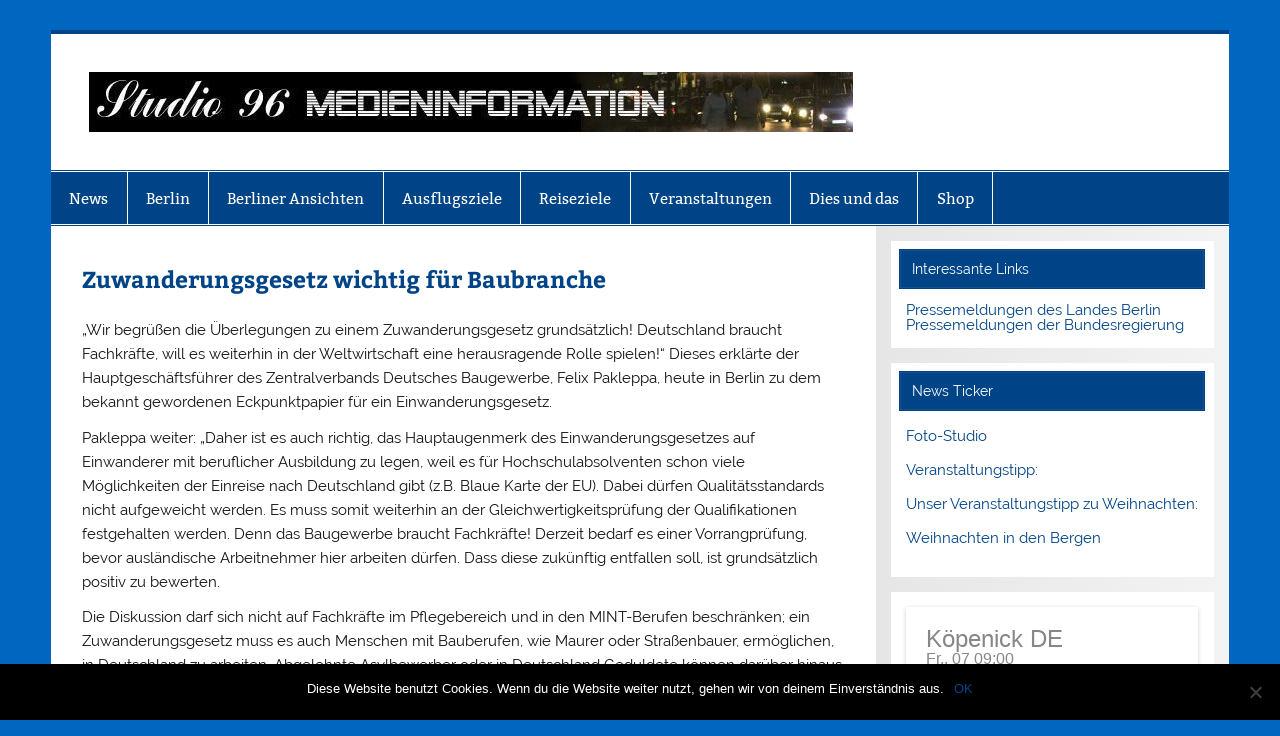

--- FILE ---
content_type: text/html; charset=UTF-8
request_url: https://studio96-berlin.de/zuwanderungsgesetz-wichtig-fuer-baubranche/
body_size: 11860
content:
<!DOCTYPE html><!-- HTML 5 -->
<html lang="de">

<head>
<meta charset="UTF-8" />
<meta name="viewport" content="width=device-width, initial-scale=1">
<link rel="profile" href="http://gmpg.org/xfn/11" />
<link rel="pingback" href="https://studio96-berlin.de/xmlrpc.php" />

<title>Zuwanderungsgesetz wichtig für Baubranche &#8211; MEDIENINFO-BERLIN</title>
<meta name='robots' content='max-image-preview:large' />
	<style>img:is([sizes="auto" i], [sizes^="auto," i]) { contain-intrinsic-size: 3000px 1500px }</style>
	<link rel="alternate" type="application/rss+xml" title="MEDIENINFO-BERLIN &raquo; Feed" href="https://studio96-berlin.de/feed/" />
<link rel="alternate" type="application/rss+xml" title="MEDIENINFO-BERLIN &raquo; Kommentar-Feed" href="https://studio96-berlin.de/comments/feed/" />
<script type="text/javascript">
/* <![CDATA[ */
window._wpemojiSettings = {"baseUrl":"https:\/\/s.w.org\/images\/core\/emoji\/15.0.3\/72x72\/","ext":".png","svgUrl":"https:\/\/s.w.org\/images\/core\/emoji\/15.0.3\/svg\/","svgExt":".svg","source":{"concatemoji":"https:\/\/studio96-berlin.de\/wp-includes\/js\/wp-emoji-release.min.js?ver=6.7.4"}};
/*! This file is auto-generated */
!function(i,n){var o,s,e;function c(e){try{var t={supportTests:e,timestamp:(new Date).valueOf()};sessionStorage.setItem(o,JSON.stringify(t))}catch(e){}}function p(e,t,n){e.clearRect(0,0,e.canvas.width,e.canvas.height),e.fillText(t,0,0);var t=new Uint32Array(e.getImageData(0,0,e.canvas.width,e.canvas.height).data),r=(e.clearRect(0,0,e.canvas.width,e.canvas.height),e.fillText(n,0,0),new Uint32Array(e.getImageData(0,0,e.canvas.width,e.canvas.height).data));return t.every(function(e,t){return e===r[t]})}function u(e,t,n){switch(t){case"flag":return n(e,"\ud83c\udff3\ufe0f\u200d\u26a7\ufe0f","\ud83c\udff3\ufe0f\u200b\u26a7\ufe0f")?!1:!n(e,"\ud83c\uddfa\ud83c\uddf3","\ud83c\uddfa\u200b\ud83c\uddf3")&&!n(e,"\ud83c\udff4\udb40\udc67\udb40\udc62\udb40\udc65\udb40\udc6e\udb40\udc67\udb40\udc7f","\ud83c\udff4\u200b\udb40\udc67\u200b\udb40\udc62\u200b\udb40\udc65\u200b\udb40\udc6e\u200b\udb40\udc67\u200b\udb40\udc7f");case"emoji":return!n(e,"\ud83d\udc26\u200d\u2b1b","\ud83d\udc26\u200b\u2b1b")}return!1}function f(e,t,n){var r="undefined"!=typeof WorkerGlobalScope&&self instanceof WorkerGlobalScope?new OffscreenCanvas(300,150):i.createElement("canvas"),a=r.getContext("2d",{willReadFrequently:!0}),o=(a.textBaseline="top",a.font="600 32px Arial",{});return e.forEach(function(e){o[e]=t(a,e,n)}),o}function t(e){var t=i.createElement("script");t.src=e,t.defer=!0,i.head.appendChild(t)}"undefined"!=typeof Promise&&(o="wpEmojiSettingsSupports",s=["flag","emoji"],n.supports={everything:!0,everythingExceptFlag:!0},e=new Promise(function(e){i.addEventListener("DOMContentLoaded",e,{once:!0})}),new Promise(function(t){var n=function(){try{var e=JSON.parse(sessionStorage.getItem(o));if("object"==typeof e&&"number"==typeof e.timestamp&&(new Date).valueOf()<e.timestamp+604800&&"object"==typeof e.supportTests)return e.supportTests}catch(e){}return null}();if(!n){if("undefined"!=typeof Worker&&"undefined"!=typeof OffscreenCanvas&&"undefined"!=typeof URL&&URL.createObjectURL&&"undefined"!=typeof Blob)try{var e="postMessage("+f.toString()+"("+[JSON.stringify(s),u.toString(),p.toString()].join(",")+"));",r=new Blob([e],{type:"text/javascript"}),a=new Worker(URL.createObjectURL(r),{name:"wpTestEmojiSupports"});return void(a.onmessage=function(e){c(n=e.data),a.terminate(),t(n)})}catch(e){}c(n=f(s,u,p))}t(n)}).then(function(e){for(var t in e)n.supports[t]=e[t],n.supports.everything=n.supports.everything&&n.supports[t],"flag"!==t&&(n.supports.everythingExceptFlag=n.supports.everythingExceptFlag&&n.supports[t]);n.supports.everythingExceptFlag=n.supports.everythingExceptFlag&&!n.supports.flag,n.DOMReady=!1,n.readyCallback=function(){n.DOMReady=!0}}).then(function(){return e}).then(function(){var e;n.supports.everything||(n.readyCallback(),(e=n.source||{}).concatemoji?t(e.concatemoji):e.wpemoji&&e.twemoji&&(t(e.twemoji),t(e.wpemoji)))}))}((window,document),window._wpemojiSettings);
/* ]]> */
</script>
<link rel='stylesheet' id='otw_sbm.css-css' href='https://studio96-berlin.de/wp-content/plugins/widget-manager-light/css/otw_sbm.css?ver=6.7.4' type='text/css' media='all' />
<link rel='stylesheet' id='smartline-custom-fonts-css' href='https://studio96-berlin.de/wp-content/themes/smartline-lite/css/custom-fonts.css?ver=20180413' type='text/css' media='all' />
<style id='wp-emoji-styles-inline-css' type='text/css'>

	img.wp-smiley, img.emoji {
		display: inline !important;
		border: none !important;
		box-shadow: none !important;
		height: 1em !important;
		width: 1em !important;
		margin: 0 0.07em !important;
		vertical-align: -0.1em !important;
		background: none !important;
		padding: 0 !important;
	}
</style>
<link rel='stylesheet' id='wp-block-library-css' href='https://studio96-berlin.de/wp-includes/css/dist/block-library/style.min.css?ver=6.7.4' type='text/css' media='all' />
<style id='classic-theme-styles-inline-css' type='text/css'>
/*! This file is auto-generated */
.wp-block-button__link{color:#fff;background-color:#32373c;border-radius:9999px;box-shadow:none;text-decoration:none;padding:calc(.667em + 2px) calc(1.333em + 2px);font-size:1.125em}.wp-block-file__button{background:#32373c;color:#fff;text-decoration:none}
</style>
<style id='global-styles-inline-css' type='text/css'>
:root{--wp--preset--aspect-ratio--square: 1;--wp--preset--aspect-ratio--4-3: 4/3;--wp--preset--aspect-ratio--3-4: 3/4;--wp--preset--aspect-ratio--3-2: 3/2;--wp--preset--aspect-ratio--2-3: 2/3;--wp--preset--aspect-ratio--16-9: 16/9;--wp--preset--aspect-ratio--9-16: 9/16;--wp--preset--color--black: #353535;--wp--preset--color--cyan-bluish-gray: #abb8c3;--wp--preset--color--white: #ffffff;--wp--preset--color--pale-pink: #f78da7;--wp--preset--color--vivid-red: #cf2e2e;--wp--preset--color--luminous-vivid-orange: #ff6900;--wp--preset--color--luminous-vivid-amber: #fcb900;--wp--preset--color--light-green-cyan: #7bdcb5;--wp--preset--color--vivid-green-cyan: #00d084;--wp--preset--color--pale-cyan-blue: #8ed1fc;--wp--preset--color--vivid-cyan-blue: #0693e3;--wp--preset--color--vivid-purple: #9b51e0;--wp--preset--color--primary: #004488;--wp--preset--color--light-gray: #f0f0f0;--wp--preset--color--dark-gray: #777777;--wp--preset--gradient--vivid-cyan-blue-to-vivid-purple: linear-gradient(135deg,rgba(6,147,227,1) 0%,rgb(155,81,224) 100%);--wp--preset--gradient--light-green-cyan-to-vivid-green-cyan: linear-gradient(135deg,rgb(122,220,180) 0%,rgb(0,208,130) 100%);--wp--preset--gradient--luminous-vivid-amber-to-luminous-vivid-orange: linear-gradient(135deg,rgba(252,185,0,1) 0%,rgba(255,105,0,1) 100%);--wp--preset--gradient--luminous-vivid-orange-to-vivid-red: linear-gradient(135deg,rgba(255,105,0,1) 0%,rgb(207,46,46) 100%);--wp--preset--gradient--very-light-gray-to-cyan-bluish-gray: linear-gradient(135deg,rgb(238,238,238) 0%,rgb(169,184,195) 100%);--wp--preset--gradient--cool-to-warm-spectrum: linear-gradient(135deg,rgb(74,234,220) 0%,rgb(151,120,209) 20%,rgb(207,42,186) 40%,rgb(238,44,130) 60%,rgb(251,105,98) 80%,rgb(254,248,76) 100%);--wp--preset--gradient--blush-light-purple: linear-gradient(135deg,rgb(255,206,236) 0%,rgb(152,150,240) 100%);--wp--preset--gradient--blush-bordeaux: linear-gradient(135deg,rgb(254,205,165) 0%,rgb(254,45,45) 50%,rgb(107,0,62) 100%);--wp--preset--gradient--luminous-dusk: linear-gradient(135deg,rgb(255,203,112) 0%,rgb(199,81,192) 50%,rgb(65,88,208) 100%);--wp--preset--gradient--pale-ocean: linear-gradient(135deg,rgb(255,245,203) 0%,rgb(182,227,212) 50%,rgb(51,167,181) 100%);--wp--preset--gradient--electric-grass: linear-gradient(135deg,rgb(202,248,128) 0%,rgb(113,206,126) 100%);--wp--preset--gradient--midnight: linear-gradient(135deg,rgb(2,3,129) 0%,rgb(40,116,252) 100%);--wp--preset--font-size--small: 13px;--wp--preset--font-size--medium: 20px;--wp--preset--font-size--large: 36px;--wp--preset--font-size--x-large: 42px;--wp--preset--spacing--20: 0.44rem;--wp--preset--spacing--30: 0.67rem;--wp--preset--spacing--40: 1rem;--wp--preset--spacing--50: 1.5rem;--wp--preset--spacing--60: 2.25rem;--wp--preset--spacing--70: 3.38rem;--wp--preset--spacing--80: 5.06rem;--wp--preset--shadow--natural: 6px 6px 9px rgba(0, 0, 0, 0.2);--wp--preset--shadow--deep: 12px 12px 50px rgba(0, 0, 0, 0.4);--wp--preset--shadow--sharp: 6px 6px 0px rgba(0, 0, 0, 0.2);--wp--preset--shadow--outlined: 6px 6px 0px -3px rgba(255, 255, 255, 1), 6px 6px rgba(0, 0, 0, 1);--wp--preset--shadow--crisp: 6px 6px 0px rgba(0, 0, 0, 1);}:where(.is-layout-flex){gap: 0.5em;}:where(.is-layout-grid){gap: 0.5em;}body .is-layout-flex{display: flex;}.is-layout-flex{flex-wrap: wrap;align-items: center;}.is-layout-flex > :is(*, div){margin: 0;}body .is-layout-grid{display: grid;}.is-layout-grid > :is(*, div){margin: 0;}:where(.wp-block-columns.is-layout-flex){gap: 2em;}:where(.wp-block-columns.is-layout-grid){gap: 2em;}:where(.wp-block-post-template.is-layout-flex){gap: 1.25em;}:where(.wp-block-post-template.is-layout-grid){gap: 1.25em;}.has-black-color{color: var(--wp--preset--color--black) !important;}.has-cyan-bluish-gray-color{color: var(--wp--preset--color--cyan-bluish-gray) !important;}.has-white-color{color: var(--wp--preset--color--white) !important;}.has-pale-pink-color{color: var(--wp--preset--color--pale-pink) !important;}.has-vivid-red-color{color: var(--wp--preset--color--vivid-red) !important;}.has-luminous-vivid-orange-color{color: var(--wp--preset--color--luminous-vivid-orange) !important;}.has-luminous-vivid-amber-color{color: var(--wp--preset--color--luminous-vivid-amber) !important;}.has-light-green-cyan-color{color: var(--wp--preset--color--light-green-cyan) !important;}.has-vivid-green-cyan-color{color: var(--wp--preset--color--vivid-green-cyan) !important;}.has-pale-cyan-blue-color{color: var(--wp--preset--color--pale-cyan-blue) !important;}.has-vivid-cyan-blue-color{color: var(--wp--preset--color--vivid-cyan-blue) !important;}.has-vivid-purple-color{color: var(--wp--preset--color--vivid-purple) !important;}.has-black-background-color{background-color: var(--wp--preset--color--black) !important;}.has-cyan-bluish-gray-background-color{background-color: var(--wp--preset--color--cyan-bluish-gray) !important;}.has-white-background-color{background-color: var(--wp--preset--color--white) !important;}.has-pale-pink-background-color{background-color: var(--wp--preset--color--pale-pink) !important;}.has-vivid-red-background-color{background-color: var(--wp--preset--color--vivid-red) !important;}.has-luminous-vivid-orange-background-color{background-color: var(--wp--preset--color--luminous-vivid-orange) !important;}.has-luminous-vivid-amber-background-color{background-color: var(--wp--preset--color--luminous-vivid-amber) !important;}.has-light-green-cyan-background-color{background-color: var(--wp--preset--color--light-green-cyan) !important;}.has-vivid-green-cyan-background-color{background-color: var(--wp--preset--color--vivid-green-cyan) !important;}.has-pale-cyan-blue-background-color{background-color: var(--wp--preset--color--pale-cyan-blue) !important;}.has-vivid-cyan-blue-background-color{background-color: var(--wp--preset--color--vivid-cyan-blue) !important;}.has-vivid-purple-background-color{background-color: var(--wp--preset--color--vivid-purple) !important;}.has-black-border-color{border-color: var(--wp--preset--color--black) !important;}.has-cyan-bluish-gray-border-color{border-color: var(--wp--preset--color--cyan-bluish-gray) !important;}.has-white-border-color{border-color: var(--wp--preset--color--white) !important;}.has-pale-pink-border-color{border-color: var(--wp--preset--color--pale-pink) !important;}.has-vivid-red-border-color{border-color: var(--wp--preset--color--vivid-red) !important;}.has-luminous-vivid-orange-border-color{border-color: var(--wp--preset--color--luminous-vivid-orange) !important;}.has-luminous-vivid-amber-border-color{border-color: var(--wp--preset--color--luminous-vivid-amber) !important;}.has-light-green-cyan-border-color{border-color: var(--wp--preset--color--light-green-cyan) !important;}.has-vivid-green-cyan-border-color{border-color: var(--wp--preset--color--vivid-green-cyan) !important;}.has-pale-cyan-blue-border-color{border-color: var(--wp--preset--color--pale-cyan-blue) !important;}.has-vivid-cyan-blue-border-color{border-color: var(--wp--preset--color--vivid-cyan-blue) !important;}.has-vivid-purple-border-color{border-color: var(--wp--preset--color--vivid-purple) !important;}.has-vivid-cyan-blue-to-vivid-purple-gradient-background{background: var(--wp--preset--gradient--vivid-cyan-blue-to-vivid-purple) !important;}.has-light-green-cyan-to-vivid-green-cyan-gradient-background{background: var(--wp--preset--gradient--light-green-cyan-to-vivid-green-cyan) !important;}.has-luminous-vivid-amber-to-luminous-vivid-orange-gradient-background{background: var(--wp--preset--gradient--luminous-vivid-amber-to-luminous-vivid-orange) !important;}.has-luminous-vivid-orange-to-vivid-red-gradient-background{background: var(--wp--preset--gradient--luminous-vivid-orange-to-vivid-red) !important;}.has-very-light-gray-to-cyan-bluish-gray-gradient-background{background: var(--wp--preset--gradient--very-light-gray-to-cyan-bluish-gray) !important;}.has-cool-to-warm-spectrum-gradient-background{background: var(--wp--preset--gradient--cool-to-warm-spectrum) !important;}.has-blush-light-purple-gradient-background{background: var(--wp--preset--gradient--blush-light-purple) !important;}.has-blush-bordeaux-gradient-background{background: var(--wp--preset--gradient--blush-bordeaux) !important;}.has-luminous-dusk-gradient-background{background: var(--wp--preset--gradient--luminous-dusk) !important;}.has-pale-ocean-gradient-background{background: var(--wp--preset--gradient--pale-ocean) !important;}.has-electric-grass-gradient-background{background: var(--wp--preset--gradient--electric-grass) !important;}.has-midnight-gradient-background{background: var(--wp--preset--gradient--midnight) !important;}.has-small-font-size{font-size: var(--wp--preset--font-size--small) !important;}.has-medium-font-size{font-size: var(--wp--preset--font-size--medium) !important;}.has-large-font-size{font-size: var(--wp--preset--font-size--large) !important;}.has-x-large-font-size{font-size: var(--wp--preset--font-size--x-large) !important;}
:where(.wp-block-post-template.is-layout-flex){gap: 1.25em;}:where(.wp-block-post-template.is-layout-grid){gap: 1.25em;}
:where(.wp-block-columns.is-layout-flex){gap: 2em;}:where(.wp-block-columns.is-layout-grid){gap: 2em;}
:root :where(.wp-block-pullquote){font-size: 1.5em;line-height: 1.6;}
</style>
<link rel='stylesheet' id='wpos-magnific-style-css' href='https://studio96-berlin.de/wp-content/plugins/album-and-image-gallery-plus-lightbox/assets/css/magnific-popup.css?ver=2.1.5' type='text/css' media='all' />
<link rel='stylesheet' id='wpos-slick-style-css' href='https://studio96-berlin.de/wp-content/plugins/album-and-image-gallery-plus-lightbox/assets/css/slick.css?ver=2.1.5' type='text/css' media='all' />
<link rel='stylesheet' id='aigpl-public-css-css' href='https://studio96-berlin.de/wp-content/plugins/album-and-image-gallery-plus-lightbox/assets/css/aigpl-public.css?ver=2.1.5' type='text/css' media='all' />
<link rel='stylesheet' id='contact-form-7-css' href='https://studio96-berlin.de/wp-content/plugins/contact-form-7/includes/css/styles.css?ver=6.0' type='text/css' media='all' />
<link rel='stylesheet' id='cookie-notice-front-css' href='https://studio96-berlin.de/wp-content/plugins/cookie-notice/css/front.min.css?ver=2.5.3' type='text/css' media='all' />
<link rel='stylesheet' id='m1mw-css' href='https://studio96-berlin.de/wp-content/plugins/m1miniweather/css/weather-icons.min.css?ver=6.7.4' type='text/css' media='all' />
<link rel='stylesheet' id='ts_widget-pack-css' href='https://studio96-berlin.de/wp-content/plugins/ts-widget-pack/css/ts-widget-pack.min.css?ver=1.2' type='text/css' media='all' />
<link rel='stylesheet' id='smartline-lite-stylesheet-css' href='https://studio96-berlin.de/wp-content/themes/smartline-lite/style.css?ver=1.6.8' type='text/css' media='all' />
<style id='smartline-lite-stylesheet-inline-css' type='text/css'>
.site-title, .site-description {
	position: absolute;
	clip: rect(1px, 1px, 1px, 1px);
}
</style>
<link rel='stylesheet' id='genericons-css' href='https://studio96-berlin.de/wp-content/themes/smartline-lite/css/genericons/genericons.css?ver=3.4.1' type='text/css' media='all' />
<link rel='stylesheet' id='smartline-lite-flexslider-css' href='https://studio96-berlin.de/wp-content/themes/smartline-lite/css/flexslider.css?ver=20160719' type='text/css' media='all' />
<link rel='stylesheet' id='themezee-widget-bundle-css' href='https://studio96-berlin.de/wp-content/themes/smartline-lite/css/themezee-widget-bundle.css?ver=20160421' type='text/css' media='all' />
<link rel='stylesheet' id='themezee-related-posts-css' href='https://studio96-berlin.de/wp-content/themes/smartline-lite/css/themezee-related-posts.css?ver=20160421' type='text/css' media='all' />
<script type="text/javascript" src="https://studio96-berlin.de/wp-includes/js/jquery/jquery.min.js?ver=3.7.1" id="jquery-core-js"></script>
<script type="text/javascript" src="https://studio96-berlin.de/wp-includes/js/jquery/jquery-migrate.min.js?ver=3.4.1" id="jquery-migrate-js"></script>
<script type="text/javascript" src="https://studio96-berlin.de/wp-content/plugins/ts-widget-pack/js/ts-widget-pack.min.js?ver=1.2" id="ts_widget-pack-js"></script>
<!--[if lt IE 9]>
<script type="text/javascript" src="https://studio96-berlin.de/wp-content/themes/smartline-lite/js/html5shiv.min.js?ver=3.7.3" id="html5shiv-js"></script>
<![endif]-->
<script type="text/javascript" src="https://studio96-berlin.de/wp-content/themes/smartline-lite/js/jquery.flexslider-min.js?ver=2.6.0" id="flexslider-js"></script>
<script type="text/javascript" id="smartline-lite-jquery-frontpage_slider-js-extra">
/* <![CDATA[ */
var smartline_slider_params = {"animation":"slide","speed":"7000"};
/* ]]> */
</script>
<script type="text/javascript" src="https://studio96-berlin.de/wp-content/themes/smartline-lite/js/slider.js?ver=2.6.0" id="smartline-lite-jquery-frontpage_slider-js"></script>
<script type="text/javascript" id="smartline-lite-jquery-navigation-js-extra">
/* <![CDATA[ */
var smartline_menu_title = {"text":"Men\u00fc"};
/* ]]> */
</script>
<script type="text/javascript" src="https://studio96-berlin.de/wp-content/themes/smartline-lite/js/navigation.js?ver=20210324" id="smartline-lite-jquery-navigation-js"></script>
<link rel="https://api.w.org/" href="https://studio96-berlin.de/wp-json/" /><link rel="alternate" title="JSON" type="application/json" href="https://studio96-berlin.de/wp-json/wp/v2/posts/8642" /><link rel="EditURI" type="application/rsd+xml" title="RSD" href="https://studio96-berlin.de/xmlrpc.php?rsd" />
<meta name="generator" content="WordPress 6.7.4" />
<link rel="canonical" href="https://studio96-berlin.de/zuwanderungsgesetz-wichtig-fuer-baubranche/" />
<link rel='shortlink' href='https://studio96-berlin.de/?p=8642' />
<link rel="alternate" title="oEmbed (JSON)" type="application/json+oembed" href="https://studio96-berlin.de/wp-json/oembed/1.0/embed?url=https%3A%2F%2Fstudio96-berlin.de%2Fzuwanderungsgesetz-wichtig-fuer-baubranche%2F" />
<link rel="alternate" title="oEmbed (XML)" type="text/xml+oembed" href="https://studio96-berlin.de/wp-json/oembed/1.0/embed?url=https%3A%2F%2Fstudio96-berlin.de%2Fzuwanderungsgesetz-wichtig-fuer-baubranche%2F&#038;format=xml" />
<style type="text/css" id="custom-background-css">
body.custom-background { background-color: #0066bf; }
</style>
	<link rel="icon" href="https://studio96-berlin.de/wp-content/uploads/2016/11/cropped-w2dlogo-32x32.jpg" sizes="32x32" />
<link rel="icon" href="https://studio96-berlin.de/wp-content/uploads/2016/11/cropped-w2dlogo-192x192.jpg" sizes="192x192" />
<link rel="apple-touch-icon" href="https://studio96-berlin.de/wp-content/uploads/2016/11/cropped-w2dlogo-180x180.jpg" />
<meta name="msapplication-TileImage" content="https://studio96-berlin.de/wp-content/uploads/2016/11/cropped-w2dlogo-270x270.jpg" />
</head>

<body class="post-template-default single single-post postid-8642 single-format-standard custom-background wp-custom-logo cookies-not-set">

<a class="skip-link screen-reader-text" href="#content">Zum Inhalt springen</a>

<div id="wrapper" class="hfeed">

	<div id="header-wrap">

		
		<header id="header" class="clearfix" role="banner">

			<div id="logo" class="clearfix">

				<a href="https://studio96-berlin.de/" class="custom-logo-link" rel="home"><img width="764" height="60" src="https://studio96-berlin.de/wp-content/uploads/2016/11/cropped-cropped-w2dlogo-1-e1478800241310.jpg" class="custom-logo" alt="MEDIENINFO-BERLIN" decoding="async" srcset="https://studio96-berlin.de/wp-content/uploads/2016/11/cropped-cropped-w2dlogo-1-e1478800241310.jpg 764w, https://studio96-berlin.de/wp-content/uploads/2016/11/cropped-cropped-w2dlogo-1-e1478800241310-300x24.jpg 300w" sizes="(max-width: 764px) 100vw, 764px" /></a>				
		<p class="site-title"><a href="https://studio96-berlin.de/" rel="home">MEDIENINFO-BERLIN</a></p>

					
			<p class="site-description">Just another WordPress site</p>

		
			</div>

			<div id="header-content" class="clearfix">
							</div>

		</header>

	</div>

	<div id="navi-wrap">

		<nav id="mainnav" class="clearfix" role="navigation">
			<ul id="mainnav-menu" class="main-navigation-menu"><li id="menu-item-154" class="menu-item menu-item-type-taxonomy menu-item-object-category menu-item-154"><a href="https://studio96-berlin.de/category/news/">News</a></li>
<li id="menu-item-156" class="menu-item menu-item-type-taxonomy menu-item-object-category menu-item-156"><a href="https://studio96-berlin.de/category/berlin/">Berlin</a></li>
<li id="menu-item-250" class="menu-item menu-item-type-post_type menu-item-object-post menu-item-has-children menu-item-250"><a href="https://studio96-berlin.de/berliner-ansichten/">Berliner Ansichten</a>
<ul class="sub-menu">
	<li id="menu-item-763" class="menu-item menu-item-type-post_type menu-item-object-post menu-item-763"><a href="https://studio96-berlin.de/737-2/">Berliner Brücken</a></li>
</ul>
</li>
<li id="menu-item-155" class="menu-item menu-item-type-taxonomy menu-item-object-category menu-item-155"><a href="https://studio96-berlin.de/category/ausflugsziele/">Ausflugsziele</a></li>
<li id="menu-item-158" class="menu-item menu-item-type-taxonomy menu-item-object-category menu-item-158"><a href="https://studio96-berlin.de/category/reiseziele/">Reiseziele</a></li>
<li id="menu-item-157" class="menu-item menu-item-type-taxonomy menu-item-object-category menu-item-has-children menu-item-157"><a href="https://studio96-berlin.de/category/veranstaltungen/">Veranstaltungen</a>
<ul class="sub-menu">
	<li id="menu-item-185" class="menu-item menu-item-type-taxonomy menu-item-object-category menu-item-185"><a href="https://studio96-berlin.de/category/ausstellungen-messen/">Ausstellungen, Messen</a></li>
	<li id="menu-item-188" class="menu-item menu-item-type-taxonomy menu-item-object-category menu-item-188"><a href="https://studio96-berlin.de/category/berliner-buehnen/">Berliner Bühnen</a></li>
	<li id="menu-item-189" class="menu-item menu-item-type-taxonomy menu-item-object-category menu-item-189"><a href="https://studio96-berlin.de/category/events/">Events</a></li>
	<li id="menu-item-190" class="menu-item menu-item-type-taxonomy menu-item-object-category menu-item-190"><a href="https://studio96-berlin.de/category/kino-tv/">Kino / TV</a></li>
	<li id="menu-item-191" class="menu-item menu-item-type-taxonomy menu-item-object-category menu-item-191"><a href="https://studio96-berlin.de/category/musik-informationen/">Musik Informationen</a></li>
</ul>
</li>
<li id="menu-item-2661" class="menu-item menu-item-type-taxonomy menu-item-object-category current-post-ancestor current-menu-parent current-post-parent menu-item-2661"><a href="https://studio96-berlin.de/category/dies-und-das/">Dies und das</a></li>
<li id="menu-item-2662" class="menu-item menu-item-type-taxonomy menu-item-object-category menu-item-2662"><a href="https://studio96-berlin.de/category/shop/">Shop</a></li>
</ul>		</nav>

	</div>

	
	<div id="wrap" class="clearfix">
		
		<section id="content" class="primary" role="main">
		
					
		
	<article id="post-8642" class="post-8642 post type-post status-publish format-standard hentry category-dies-und-das">
	
		<h1 class="entry-title post-title">Zuwanderungsgesetz wichtig für Baubranche</h1>		
		<div class="entry-meta postmeta"></div>

		<div class="entry clearfix">
						<p>„Wir begrüßen die Überlegungen zu einem Zuwanderungsgesetz grundsätzlich! Deutschland braucht Fachkräfte, will es weiterhin in der Weltwirtschaft eine herausragende Rolle spielen!“ Dieses erklärte der Hauptgeschäftsführer des Zentralverbands Deutsches Baugewerbe, Felix Pakleppa, heute in Berlin zu dem bekannt gewordenen Eckpunktpapier für ein Einwanderungsgesetz.</p>
<p>Pakleppa weiter: „Daher ist es auch richtig, das Hauptaugenmerk des Einwanderungsgesetzes auf Einwanderer mit beruflicher Ausbildung zu legen, weil es für Hochschulabsolventen schon viele Möglichkeiten der Einreise nach Deutschland gibt (z.B. Blaue Karte der EU). Dabei dürfen Qualitätsstandards nicht aufgeweicht werden. Es muss somit weiterhin an der Gleichwertigkeitsprüfung der Qualifikationen festgehalten werden. Denn das Baugewerbe braucht Fachkräfte! Derzeit bedarf es einer Vorrangprüfung, bevor ausländische Arbeitnehmer hier arbeiten dürfen. Dass diese zukünftig entfallen soll, ist grundsätzlich positiv zu bewerten.</p>
<p>Die Diskussion darf sich nicht auf Fachkräfte im Pflegebereich und in den MINT-Berufen beschränken; ein Zuwanderungsgesetz muss es auch Menschen mit Bauberufen, wie Maurer oder Straßenbauer, ermöglichen, in Deutschland zu arbeiten. Abgelehnte Asylbewerber oder in Deutschland Geduldete können darüber hinaus, zumindest im Rahmen einer Übergangsregelung, eine neue Perspektive bekommen. Wir erleben es immer wieder, dass junge Menschen, die hier eine Ausbildung gemacht haben, die schon in den Betrieben arbeiten – und damit für sich selbst sorgen können, wie es der Entwurf fordert, dennoch abgeschoben werden.</p>
<p>Wichtig ist auch, dass die bürokratischen Abläufe verbessert werden. Das beste Zuwanderungsgesetz hilft nicht, wenn die Verfahren so komplex sind, dass das Gesetz keine Wirkung entfalten kann.  U.a. müssen die Botschaften die personellen Kapazitäten haben, Visa zügig zu erteilen. Bereits heute arbeiten einige Tausend Menschen aus den Westbalkanstaaten auf deutschen Baustellen. Es könnten wesentlich mehr sein, wenn die dortigen Botschaften in der Lage wären, die benötigten Visa schneller zu erteilen. Wartezeiten von einem Jahr und länger sind leider keine Seltenheit.“</p>
<p>Ein Beitrag für Medieninfo Berlin von Edelgard Richter / Dela Press.</p>
			<!-- <rdf:RDF xmlns:rdf="http://www.w3.org/1999/02/22-rdf-syntax-ns#"
			xmlns:dc="http://purl.org/dc/elements/1.1/"
			xmlns:trackback="http://madskills.com/public/xml/rss/module/trackback/">
		<rdf:Description rdf:about="https://studio96-berlin.de/zuwanderungsgesetz-wichtig-fuer-baubranche/"
    dc:identifier="https://studio96-berlin.de/zuwanderungsgesetz-wichtig-fuer-baubranche/"
    dc:title="Zuwanderungsgesetz wichtig für Baubranche"
    trackback:ping="https://studio96-berlin.de/zuwanderungsgesetz-wichtig-fuer-baubranche/trackback/" />
</rdf:RDF> -->
			<div class="page-links"></div>			
		</div>
		
		<div class="postinfo clearfix"></div>

	</article>			
		
	<nav class="navigation post-navigation" aria-label="Beiträge">
		<h2 class="screen-reader-text">Beitrags-Navigation</h2>
		<div class="nav-links"><div class="nav-previous"><a href="https://studio96-berlin.de/honigbienen-produzieren-gleisgold/" rel="prev">&laquo; Honigbienen produzieren &#8222;Gleisgold&#8220;</a></div><div class="nav-next"><a href="https://studio96-berlin.de/wussten-sie/" rel="next">Wussten Sie … &raquo;</a></div></div>
	</nav>			
				
		

		
		</section>
		
		
	<section id="sidebar" class="secondary clearfix" role="complementary">

		<aside id="buffercode_fl_widget_info-2" class="widget buffercode_fl_widget_info clearfix"><h3 class="widgettitle"><span>Interessante Links</span></h3>				<li  style="list-style-type:none;"  >
					<a href="http://www.berlin.de/presse/"  target="_blank" >Pressemeldungen des Landes Berlin					</a>
				</li>
							<li  style="list-style-type:none;"  >
					<a href="https://www.bundesregierung.de/Webs/Breg/DE/Aktuelles/Pressemitteilungen/_node.html"  target="_blank" >Pressemeldungen der Bundesregierung					</a>
				</li>
			</aside><aside id="tzwb-recent-posts-2" class="widget tzwb-recent-posts clearfix"><h3 class="widgettitle"><span>News Ticker</span></h3>
		<div class="tzwb-content tzwb-clearfix">

			<ul class="tzwb-posts-list">
				
					<li>

				
					<a href="https://studio96-berlin.de/foto-studio/" title="Foto-Studio">
						Foto-Studio					</a>

				
					<li>

				
					<a href="https://studio96-berlin.de/veranstaltungstipp-4/" title="Veranstaltungstipp:">
						Veranstaltungstipp:					</a>

				
					<li>

				
					<a href="https://studio96-berlin.de/unser-veranstaltungstipp-zu-weihnachten/" title="Unser Veranstaltungstipp zu Weihnachten:">
						Unser Veranstaltungstipp zu Weihnachten:					</a>

				
					<li>

				
					<a href="https://studio96-berlin.de/weihnachten-in-den-bergen/" title="Weihnachten in den Bergen">
						Weihnachten in den Bergen					</a>

							</ul>

		</div>

		</aside><aside id="giweather-4" class="widget widget_giweather clearfix">
<script type="text/javascript">
jQuery( document ).ready(function($) {
	giweather_starter_ajax({"ajax_url":"https:\/\/studio96-berlin.de\/wp-admin\/admin-ajax.php","widgetid":"#giweather-module-giweather-4","options":{"widget_align":"center","show_head_details":true,"show_right_details":true,"show_forecasts":true,"show_forecasts_tempwind":true,"show_credits":false,"unitofmeasure":"metric"},"ajax_fail_msg":"Connection error","number":4});
});
</script>
<!-- mod_giweather 1.5.1 wp -->
<noscript><div class="alert">giWeather needs Javascript.</div></noscript>
<div style="display:none;">giweather wordpress widget</div>
<div id="giweather-module-giweather-4" class="giweather light giw-medium" style="margin: 0 auto;max-width:475px"><div class="giweather-widget giw-loading"  style="">	
</div>

<div class="giw-copyright"><a style="text-decoration:none !important;color: #bababa; float: left !important;" href="https://www.sitiwebok.it/realizzazione-siti-web" target="_blank" >sviluppo by siti web ok</a><a style="text-decoration:none !important;color: #bababa; float: right !important;" href="http://openweathermap.org/" target="_blank">OpenWeatherMap</a><div style="clear:both;"></div></div></div></aside><aside id="archives-2" class="widget widget_archive clearfix"><h3 class="widgettitle"><span>Archiv</span></h3>		<label class="screen-reader-text" for="archives-dropdown-2">Archiv</label>
		<select id="archives-dropdown-2" name="archive-dropdown">
			
			<option value="">Monat auswählen</option>
				<option value='https://studio96-berlin.de/2025/11/'> November 2025 </option>
	<option value='https://studio96-berlin.de/2025/10/'> Oktober 2025 </option>
	<option value='https://studio96-berlin.de/2025/09/'> September 2025 </option>
	<option value='https://studio96-berlin.de/2025/08/'> August 2025 </option>
	<option value='https://studio96-berlin.de/2025/07/'> Juli 2025 </option>
	<option value='https://studio96-berlin.de/2025/06/'> Juni 2025 </option>
	<option value='https://studio96-berlin.de/2025/05/'> Mai 2025 </option>
	<option value='https://studio96-berlin.de/2025/04/'> April 2025 </option>
	<option value='https://studio96-berlin.de/2025/03/'> März 2025 </option>
	<option value='https://studio96-berlin.de/2025/02/'> Februar 2025 </option>
	<option value='https://studio96-berlin.de/2025/01/'> Januar 2025 </option>
	<option value='https://studio96-berlin.de/2024/12/'> Dezember 2024 </option>
	<option value='https://studio96-berlin.de/2024/11/'> November 2024 </option>
	<option value='https://studio96-berlin.de/2024/10/'> Oktober 2024 </option>
	<option value='https://studio96-berlin.de/2024/09/'> September 2024 </option>
	<option value='https://studio96-berlin.de/2024/08/'> August 2024 </option>
	<option value='https://studio96-berlin.de/2024/07/'> Juli 2024 </option>
	<option value='https://studio96-berlin.de/2024/06/'> Juni 2024 </option>
	<option value='https://studio96-berlin.de/2024/05/'> Mai 2024 </option>
	<option value='https://studio96-berlin.de/2024/04/'> April 2024 </option>
	<option value='https://studio96-berlin.de/2024/03/'> März 2024 </option>
	<option value='https://studio96-berlin.de/2024/02/'> Februar 2024 </option>
	<option value='https://studio96-berlin.de/2024/01/'> Januar 2024 </option>
	<option value='https://studio96-berlin.de/2023/12/'> Dezember 2023 </option>
	<option value='https://studio96-berlin.de/2023/11/'> November 2023 </option>
	<option value='https://studio96-berlin.de/2023/10/'> Oktober 2023 </option>
	<option value='https://studio96-berlin.de/2023/09/'> September 2023 </option>
	<option value='https://studio96-berlin.de/2023/08/'> August 2023 </option>
	<option value='https://studio96-berlin.de/2023/07/'> Juli 2023 </option>
	<option value='https://studio96-berlin.de/2023/06/'> Juni 2023 </option>
	<option value='https://studio96-berlin.de/2023/05/'> Mai 2023 </option>
	<option value='https://studio96-berlin.de/2023/04/'> April 2023 </option>
	<option value='https://studio96-berlin.de/2023/03/'> März 2023 </option>
	<option value='https://studio96-berlin.de/2023/02/'> Februar 2023 </option>
	<option value='https://studio96-berlin.de/2023/01/'> Januar 2023 </option>
	<option value='https://studio96-berlin.de/2022/12/'> Dezember 2022 </option>
	<option value='https://studio96-berlin.de/2022/11/'> November 2022 </option>
	<option value='https://studio96-berlin.de/2022/10/'> Oktober 2022 </option>
	<option value='https://studio96-berlin.de/2022/09/'> September 2022 </option>
	<option value='https://studio96-berlin.de/2022/08/'> August 2022 </option>
	<option value='https://studio96-berlin.de/2022/07/'> Juli 2022 </option>
	<option value='https://studio96-berlin.de/2022/06/'> Juni 2022 </option>
	<option value='https://studio96-berlin.de/2022/05/'> Mai 2022 </option>
	<option value='https://studio96-berlin.de/2022/04/'> April 2022 </option>
	<option value='https://studio96-berlin.de/2022/03/'> März 2022 </option>
	<option value='https://studio96-berlin.de/2022/02/'> Februar 2022 </option>
	<option value='https://studio96-berlin.de/2022/01/'> Januar 2022 </option>
	<option value='https://studio96-berlin.de/2021/12/'> Dezember 2021 </option>
	<option value='https://studio96-berlin.de/2021/11/'> November 2021 </option>
	<option value='https://studio96-berlin.de/2021/10/'> Oktober 2021 </option>
	<option value='https://studio96-berlin.de/2021/09/'> September 2021 </option>
	<option value='https://studio96-berlin.de/2021/08/'> August 2021 </option>
	<option value='https://studio96-berlin.de/2021/07/'> Juli 2021 </option>
	<option value='https://studio96-berlin.de/2021/06/'> Juni 2021 </option>
	<option value='https://studio96-berlin.de/2021/05/'> Mai 2021 </option>
	<option value='https://studio96-berlin.de/2021/04/'> April 2021 </option>
	<option value='https://studio96-berlin.de/2021/03/'> März 2021 </option>
	<option value='https://studio96-berlin.de/2021/02/'> Februar 2021 </option>
	<option value='https://studio96-berlin.de/2021/01/'> Januar 2021 </option>
	<option value='https://studio96-berlin.de/2020/12/'> Dezember 2020 </option>
	<option value='https://studio96-berlin.de/2020/11/'> November 2020 </option>
	<option value='https://studio96-berlin.de/2020/10/'> Oktober 2020 </option>
	<option value='https://studio96-berlin.de/2020/09/'> September 2020 </option>
	<option value='https://studio96-berlin.de/2020/08/'> August 2020 </option>
	<option value='https://studio96-berlin.de/2020/07/'> Juli 2020 </option>
	<option value='https://studio96-berlin.de/2020/06/'> Juni 2020 </option>
	<option value='https://studio96-berlin.de/2020/05/'> Mai 2020 </option>
	<option value='https://studio96-berlin.de/2020/04/'> April 2020 </option>
	<option value='https://studio96-berlin.de/2020/03/'> März 2020 </option>
	<option value='https://studio96-berlin.de/2020/02/'> Februar 2020 </option>
	<option value='https://studio96-berlin.de/2020/01/'> Januar 2020 </option>
	<option value='https://studio96-berlin.de/2019/12/'> Dezember 2019 </option>
	<option value='https://studio96-berlin.de/2019/11/'> November 2019 </option>
	<option value='https://studio96-berlin.de/2019/10/'> Oktober 2019 </option>
	<option value='https://studio96-berlin.de/2019/09/'> September 2019 </option>
	<option value='https://studio96-berlin.de/2019/08/'> August 2019 </option>
	<option value='https://studio96-berlin.de/2019/07/'> Juli 2019 </option>
	<option value='https://studio96-berlin.de/2019/06/'> Juni 2019 </option>
	<option value='https://studio96-berlin.de/2019/05/'> Mai 2019 </option>
	<option value='https://studio96-berlin.de/2019/04/'> April 2019 </option>
	<option value='https://studio96-berlin.de/2019/03/'> März 2019 </option>
	<option value='https://studio96-berlin.de/2019/02/'> Februar 2019 </option>
	<option value='https://studio96-berlin.de/2019/01/'> Januar 2019 </option>
	<option value='https://studio96-berlin.de/2018/12/'> Dezember 2018 </option>
	<option value='https://studio96-berlin.de/2018/11/'> November 2018 </option>
	<option value='https://studio96-berlin.de/2018/10/'> Oktober 2018 </option>
	<option value='https://studio96-berlin.de/2018/09/'> September 2018 </option>
	<option value='https://studio96-berlin.de/2018/08/'> August 2018 </option>
	<option value='https://studio96-berlin.de/2018/07/'> Juli 2018 </option>
	<option value='https://studio96-berlin.de/2018/06/'> Juni 2018 </option>
	<option value='https://studio96-berlin.de/2018/05/'> Mai 2018 </option>
	<option value='https://studio96-berlin.de/2018/04/'> April 2018 </option>
	<option value='https://studio96-berlin.de/2018/03/'> März 2018 </option>
	<option value='https://studio96-berlin.de/2018/02/'> Februar 2018 </option>
	<option value='https://studio96-berlin.de/2018/01/'> Januar 2018 </option>
	<option value='https://studio96-berlin.de/2017/12/'> Dezember 2017 </option>
	<option value='https://studio96-berlin.de/2017/11/'> November 2017 </option>
	<option value='https://studio96-berlin.de/2017/10/'> Oktober 2017 </option>
	<option value='https://studio96-berlin.de/2017/09/'> September 2017 </option>
	<option value='https://studio96-berlin.de/2017/08/'> August 2017 </option>
	<option value='https://studio96-berlin.de/2017/07/'> Juli 2017 </option>
	<option value='https://studio96-berlin.de/2017/06/'> Juni 2017 </option>
	<option value='https://studio96-berlin.de/2017/05/'> Mai 2017 </option>
	<option value='https://studio96-berlin.de/2017/04/'> April 2017 </option>
	<option value='https://studio96-berlin.de/2017/03/'> März 2017 </option>
	<option value='https://studio96-berlin.de/2017/02/'> Februar 2017 </option>
	<option value='https://studio96-berlin.de/2017/01/'> Januar 2017 </option>
	<option value='https://studio96-berlin.de/2016/12/'> Dezember 2016 </option>
	<option value='https://studio96-berlin.de/2016/11/'> November 2016 </option>

		</select>

			<script type="text/javascript">
/* <![CDATA[ */

(function() {
	var dropdown = document.getElementById( "archives-dropdown-2" );
	function onSelectChange() {
		if ( dropdown.options[ dropdown.selectedIndex ].value !== '' ) {
			document.location.href = this.options[ this.selectedIndex ].value;
		}
	}
	dropdown.onchange = onSelectChange;
})();

/* ]]> */
</script>
</aside><aside id="search-4" class="widget widget_search clearfix">
	<form role="search" method="get" class="search-form" action="https://studio96-berlin.de/">
		<label>
			<span class="screen-reader-text">Suche nach:</span>
			<input type="search" class="search-field" placeholder="Suchen &hellip;" value="" name="s">
		</label>
		<button type="submit" class="search-submit">
			<span class="genericon-search"></span>
		</button>
	</form>

</aside><aside id="text-3" class="widget widget_text clearfix"><h3 class="widgettitle"><span>Meta</span></h3>			<div class="textwidget"><p><a href="https://studio96-berlin.de/wp-admin/">Anmelden</a></p>
</div>
		</aside>
	</section>
	</div>
	

	
	<footer id="footer" class="clearfix" role="contentinfo">

		
		<nav id="footernav" class="clearfix" role="navigation">
			<ul id="footernav-menu" class="menu"><li id="menu-item-5015" class="menu-item menu-item-type-post_type menu-item-object-post menu-item-5015"><a href="https://studio96-berlin.de/impressum-anbieterkennung/">Impressum</a></li>
</ul>		</nav>

		
		<div id="footer-text">

			
	<span class="credit-link">
		WordPress-Theme: Smartline von ThemeZee.	</span>


		</div>

	</footer>

</div><!-- end #wrapper -->

<link rel='stylesheet' id='meteocons_font-css' href='https://studio96-berlin.de/wp-content/plugins/giweather/extras/mod_giweather/tmpl/css/meteocons_font/stylesheet.css?ver=1.0' type='text/css' media='all' />
<link rel='stylesheet' id='giweather-css' href='https://studio96-berlin.de/wp-content/plugins/giweather/extras/mod_giweather/tmpl/css/giweather.css?ver=1.5.1' type='text/css' media='all' />
<script type="text/javascript" src="https://studio96-berlin.de/wp-includes/js/dist/hooks.min.js?ver=4d63a3d491d11ffd8ac6" id="wp-hooks-js"></script>
<script type="text/javascript" src="https://studio96-berlin.de/wp-includes/js/dist/i18n.min.js?ver=5e580eb46a90c2b997e6" id="wp-i18n-js"></script>
<script type="text/javascript" id="wp-i18n-js-after">
/* <![CDATA[ */
wp.i18n.setLocaleData( { 'text direction\u0004ltr': [ 'ltr' ] } );
/* ]]> */
</script>
<script type="text/javascript" src="https://studio96-berlin.de/wp-content/plugins/contact-form-7/includes/swv/js/index.js?ver=6.0" id="swv-js"></script>
<script type="text/javascript" id="contact-form-7-js-translations">
/* <![CDATA[ */
( function( domain, translations ) {
	var localeData = translations.locale_data[ domain ] || translations.locale_data.messages;
	localeData[""].domain = domain;
	wp.i18n.setLocaleData( localeData, domain );
} )( "contact-form-7", {"translation-revision-date":"2024-11-18 03:02:02+0000","generator":"GlotPress\/4.0.1","domain":"messages","locale_data":{"messages":{"":{"domain":"messages","plural-forms":"nplurals=2; plural=n != 1;","lang":"de"},"This contact form is placed in the wrong place.":["Dieses Kontaktformular wurde an der falschen Stelle platziert."],"Error:":["Fehler:"]}},"comment":{"reference":"includes\/js\/index.js"}} );
/* ]]> */
</script>
<script type="text/javascript" id="contact-form-7-js-before">
/* <![CDATA[ */
var wpcf7 = {
    "api": {
        "root": "https:\/\/studio96-berlin.de\/wp-json\/",
        "namespace": "contact-form-7\/v1"
    }
};
/* ]]> */
</script>
<script type="text/javascript" src="https://studio96-berlin.de/wp-content/plugins/contact-form-7/includes/js/index.js?ver=6.0" id="contact-form-7-js"></script>
<script type="text/javascript" id="cookie-notice-front-js-before">
/* <![CDATA[ */
var cnArgs = {"ajaxUrl":"https:\/\/studio96-berlin.de\/wp-admin\/admin-ajax.php","nonce":"26b0083124","hideEffect":"fade","position":"bottom","onScroll":false,"onScrollOffset":100,"onClick":false,"cookieName":"cookie_notice_accepted","cookieTime":2592000,"cookieTimeRejected":2592000,"globalCookie":false,"redirection":true,"cache":false,"revokeCookies":false,"revokeCookiesOpt":"automatic"};
/* ]]> */
</script>
<script type="text/javascript" src="https://studio96-berlin.de/wp-content/plugins/cookie-notice/js/front.min.js?ver=2.5.3" id="cookie-notice-front-js"></script>
<script type="text/javascript" src="https://studio96-berlin.de/wp-content/plugins/giweather/extras/mod_giweather/tmpl/js/hammer.min.js?ver=2.0.4" id="hammer-js"></script>
<script type="text/javascript" src="https://studio96-berlin.de/wp-content/plugins/giweather/extras/mod_giweather/tmpl/js/giweather.js?ver=1.5.1" id="giweather-js"></script>
<script type="text/javascript" src="https://studio96-berlin.de/wp-content/plugins/giweather/extras/lib_giweather/js/giweather-starter.js?ver=1.5.1" id="giweather-starter-js"></script>

		<!-- Cookie Notice plugin v2.5.3 by Hu-manity.co https://hu-manity.co/ -->
		<div id="cookie-notice" role="dialog" class="cookie-notice-hidden cookie-revoke-hidden cn-position-bottom" aria-label="Cookie Notice" style="background-color: rgba(0,0,0,1);"><div class="cookie-notice-container" style="color: #fff"><span id="cn-notice-text" class="cn-text-container">Diese Website benutzt Cookies. Wenn du die Website weiter nutzt, gehen wir von deinem Einverständnis aus.</span><span id="cn-notice-buttons" class="cn-buttons-container"><a href="#" id="cn-accept-cookie" data-cookie-set="accept" class="cn-set-cookie cn-button cn-button-custom button" aria-label="OK">OK</a></span><span id="cn-close-notice" data-cookie-set="accept" class="cn-close-icon" title="Nein"></span></div>
			
		</div>
		<!-- / Cookie Notice plugin --></body>
</html>


--- FILE ---
content_type: text/javascript
request_url: https://studio96-berlin.de/wp-content/plugins/giweather/extras/lib_giweather/js/giweather-starter.js?ver=1.5.1
body_size: 2258
content:
/**
 * @author     Garda Informatica <info@gardainformatica.it>
 * @copyright  Copyright (C) 2015 Garda Informatica. All rights reserved.
 * @license    http://www.gnu.org/licenses/gpl-3.0.html  GNU General Public License version 3
 * @package    giWeather Wordpress Widget
 * @link       http://www.gardainformatica.it
 */

/*

This file is part of "giWeather Wordpress Widget".

"giWeather Wordpress Widget" is free software: you can redistribute it and/or modify
it under the terms of the GNU General Public License as published by
the Free Software Foundation, either version 3 of the License, or
(at your option) any later version.

"giWeather Wordpress Widget" is distributed in the hope that it will be useful,
but WITHOUT ANY WARRANTY; without even the implied warranty of
MERCHANTABILITY or FITNESS FOR A PARTICULAR PURPOSE.  See the
GNU General Public License for more details.

You should have received a copy of the GNU General Public License
along with "giWeather Wordpress Widget".  If not, see <http://www.gnu.org/licenses/>.

*/

function giweather_starter_ajax(giweather_ajax_object){
	var giw_data = {
		'action': 'giweather_load_forecast_json',
		'number': giweather_ajax_object.number
	};	
	if (!giweather_ajax_object.options.show_credits){
		jQuery(giweather_ajax_object.widgetid+' > .giw-copyright > a:first').hide();
	}
	
	jQuery.ajax({
		type: "POST",
		url: giweather_ajax_object.ajax_url,
		data: giw_data,
		dataType: "json"})
		.done(function(rdata) {
			if (rdata.messages){
				for (var i=0;i<rdata.messages.length;i++){
					var msg_map=rdata.messages[i];
					var div_alert=jQuery('<div class="error giweather-error"></div>').text(msg_map['msg']);
					jQuery(giweather_ajax_object.widgetid).before(div_alert);
				}
			}

			if (!rdata.html.length)
			{
				return;
			}
			
			jQuery(giweather_ajax_object.widgetid+' > .giweather-widget').removeClass('giw-loading');
			jQuery(giweather_ajax_object.widgetid+' > .giweather-widget').append(rdata.html);
			var giww = new GIWeatherWidget(giweather_ajax_object.widgetid,giweather_ajax_object.options);
		})
		.fail(function() {
			var div_alert=jQuery('<div class="error giweather-error"></div>').text(giweather_ajax_object.ajax_fail_msg);
			jQuery(giweather_ajax_object.widgetid).before(div_alert);
		});			
		

}



--- FILE ---
content_type: text/javascript
request_url: https://studio96-berlin.de/wp-content/plugins/giweather/extras/mod_giweather/tmpl/js/giweather.js?ver=1.5.1
body_size: 11096
content:
/**
 * @author     Garda Informatica <info@gardainformatica.it>
 * @copyright  Copyright (C) 2015 Garda Informatica. All rights reserved.
 * @license    http://www.gnu.org/licenses/gpl-3.0.html  GNU General Public License version 3
 * @package    giWeather Wordpress Widget
 * @link       http://www.gardainformatica.it
 */


function GIWeatherWidget(giweather_element,options)
{
	
  giweather_element=jQuery(giweather_element);
	
	
	
  var self = this;
  var carousel_element = jQuery(".giw-fc-thumb-list-container", giweather_element);
  
  var giw_btns_element= jQuery(".giw-btns", giweather_element);
  var giw_btns = jQuery(".giw-btn", giw_btns_element);
  
  
  var giw_ts_btns_element= jQuery(".giw-ts-btns", giweather_element);
  var giw_ts_btns = jQuery(".giw-ts-btn", giw_ts_btns_element);
  
  var giw_arrow_left = jQuery(".giw-arrow-left", giweather_element);  
  var giw_arrow_right = jQuery(".giw-arrow-right", giweather_element);  

  var giwlist = jQuery(">div", carousel_element);
  var giwthumbs = jQuery(">div>div", carousel_element);

  var giwthumb_width = giwthumbs.first().outerWidth();
  var giwthumb_count = giwthumbs.length;
  
	giwlist.width(giwthumb_width*giwthumb_count);
  
  var num_visible_giwthumb=Math.ceil(carousel_element.width()/giwthumb_width);

  var px=0;
  
  var current_giwthumb = 0;

  this.setCurrentThumb=function(thumb){
		var num_to_slide=(carousel_element.width()/giwthumb_width)/2;

		var num_prev=thumb.prevAll().length;
		px=-num_prev*giwthumb_width-giwthumb_width*0.5+giwthumb_width*num_to_slide;
	  
		px=Math.round(px/giwthumb_width)*giwthumb_width;
		
		var ww=Math.floor(carousel_element.width()/giwthumb_width)*giwthumb_width;
		var minpx=ww-giwthumb_width*giwthumb_count;
		var maxpx=0;
		
		
		px=Math.max(px,minpx);
		px=Math.min(px,0);
		
		giwlist.css("left", px+"px");
		giwlist.addClass("animate");
	
		giwthumbs.removeClass('giw-fc-thumb-current');
		thumb.addClass('giw-fc-thumb-current');
		
		//setCurrentThumb
		jQuery('.giw-fc-current-date',giweather_element).text(jQuery('.giw-fc-thumb-day',thumb).text());
		jQuery('.giw-fc-current-desc',giweather_element).text(jQuery('.giw-fc-thumb-img',thumb).attr("title"));
		jQuery('.giw-fc-current-temp .giw-tc',giweather_element).text(jQuery('.giw-fc-thumb-perc-temp .giw-tc',thumb).text().slice(0, - 1));//max
		jQuery('.giw-fc-current-temp .giw-tf',giweather_element).text(jQuery('.giw-fc-thumb-perc-temp .giw-tf',thumb).text().slice(0, - 1));//max
		
		var el=jQuery('.giw-fc-thumb-humidity-val',thumb);
		if (el.length==1){
			jQuery('.giw-fc-cur-humidity > span',giweather_element).text(el.text());
			jQuery('.giw-fc-cur-humidity',giweather_element).show();
		}else{
			jQuery('.giw-fc-cur-humidity',giweather_element).hide();
		}
		
		var el_metric=jQuery('.giw-fc-thumb-pressure-val > .giw-metric',thumb);
		var el_imperial=jQuery('.giw-fc-thumb-pressure-val > .giw-imperial',thumb);
		if (el_metric.length==1){
			jQuery('.giw-fc-cur-pressure > span.giw-metric',giweather_element).text(el_metric.text());
			jQuery('.giw-fc-cur-pressure > span.giw-imperial',giweather_element).text(el_imperial.text());
			jQuery('.giw-fc-cur-pressure',giweather_element).show();
		}else{
			jQuery('.giw-fc-cur-pressure',giweather_element).hide();
		}
		
		el_metric=jQuery('.giw-fc-thumb-wind-val > .giw-metric',thumb);
		el_imperial=jQuery('.giw-fc-thumb-wind-val > .giw-imperial',thumb);
		if (el_metric.length==1){
			jQuery('.giw-fc-cur-wind > span.giw-metric',giweather_element).text(el_metric.text());
			jQuery('.giw-fc-cur-wind > span.giw-imperial',giweather_element).text(el_imperial.text());
			jQuery('.giw-fc-cur-wind',giweather_element).show();
		}else{
			jQuery('.giw-fc-cur-wind',giweather_element).hide();
		}
		
		var full_img=jQuery('.giw-fc-full-img',thumb).clone();
		full_img.removeClass('giw-fc-full-img');
		full_img.addClass('giw-fc-current-icon');
		
		jQuery('.giw-fc-current-icon',giweather_element).replaceWith(full_img);
		
		
	}


  var hc=new Hammer(carousel_element[0]);
  hc.get('pan').set({ direction: Hammer.DIRECTION_HORIZONTAL });
  hc.on("panleft panright panend pancancel tap", function (ev){
    switch(ev.type) {
      case 'panend':
      case 'pancancel':
		//console.log("end"+ev.deltaX+" vel"+ev.velocityX);
		px=px+ev.deltaX;
		px=Math.round(px/giwthumb_width)*giwthumb_width;
		
		var ww=Math.floor(carousel_element.width()/giwthumb_width)*giwthumb_width;
		var minpx=ww-giwthumb_width*giwthumb_count;
		var maxpx=0;
		
		
		px=Math.max(px,minpx);
		px=Math.min(px,0);
		
		giwlist.css("left", px+"px");
	    giwlist.addClass("animate");
		break;
      case 'panleft':
      case 'panright':
	  //console.log("pan"+ev.deltaX+" vel"+ev.velocityX);
		//break;
		var tmpx=px+ev.deltaX;
		
		var ww=Math.floor(carousel_element.width()/giwthumb_width)*giwthumb_width;
		var minpx=ww-giwthumb_width*giwthumb_count;
		var maxpx=0;
		
		if (tmpx<minpx){
			tmpx=minpx+(tmpx-minpx)*0.3;
		}else if (tmpx>maxpx){
			tmpx=maxpx+(tmpx-maxpx)*0.3;
		}
		
	    giwlist.removeClass("animate");
		giwlist.css("left", (tmpx)+"px");
		
        break;
      case 'tap':
	  
			var thumb=jQuery(ev.target).closest('.giw-fc-thumb');
			if (thumb.length==1){
				self.setCurrentThumb(thumb);
			}
			
			
	  
		break;

    }	  
  });
  

  
  this.setBtnView=function(btn){
	giw_btns.removeClass('giw-btn-clicked');
	giw_btns.addClass('giw-btn-notclicked');
	btn.addClass('giw-btn-clicked');
	btn.removeClass('giw-btn-notclicked');
	
	if (btn.hasClass('giw-btn-temp')){
		jQuery('.giw-fc-thumb-temp-hist',giwthumbs).show();
		jQuery('.giw-fc-thumb-wind',giwthumbs).hide();
	}else{
		jQuery('.giw-fc-thumb-temp-hist',giwthumbs).hide();
		jQuery('.giw-fc-thumb-wind',giwthumbs).show();
	}
	  
  }
  
  
  var hb=new Hammer(giw_btns_element[0]);
  hb.on("tap", function(ev){
	  
		var btn=jQuery(ev.target).closest('.giw-btn');
		if (btn.length==1){
			self.setBtnView(btn);
		}
  });
  
  this.setTemperatureScaleBtnView=function(btn){
	giw_ts_btns.removeClass('giw-ts-btn-active');
	btn.addClass('giw-ts-btn-active');
	
	if (btn.hasClass('giw-ts-btn-celsius')){
		jQuery('.giw-imperial',giweather_element).hide();
		jQuery('.giw-metric',giweather_element).show();
		jQuery('.giw-tf',giweather_element).hide();
		jQuery('.giw-tc',giweather_element).show();
	}else{
		jQuery('.giw-imperial',giweather_element).show();
		jQuery('.giw-metric',giweather_element).hide();
		jQuery('.giw-tf',giweather_element).show();
		jQuery('.giw-tc',giweather_element).hide();
	}
	  
  }
  
  var ht=new Hammer(giw_ts_btns_element[0]);
  ht.on("tap", function(ev){
	  
		var btn=jQuery(ev.target).closest('.giw-ts-btn');
		if (btn.length==1){
			self.setTemperatureScaleBtnView(btn);
		}
  });
  
  this.prevOrNext=function(is_prev){
		
		var num_visible_thumb=Math.floor(carousel_element.width()/giwthumb_width);
		
		var num_to_slide=Math.max(Math.floor(num_visible_thumb/2),1);
		
		var ww=num_visible_thumb*giwthumb_width;
		var minpx=ww-giwthumb_width*giwthumb_count;
		var maxpx=0;
		
	  deltax=-num_to_slide*giwthumb_width;
	  if (is_prev){
		  //prev
		  deltax=deltax*-1;;
	  }
	  
		px=px+deltax;
		px=Math.round(px/giwthumb_width)*giwthumb_width;
		
		px=Math.max(px,minpx);
		px=Math.min(px,0);
		
		giwlist.css("left", px+"px");
		giwlist.addClass("animate");
	  
  }
  
  var hl=new Hammer(giw_arrow_left[0]);
  hl.on("tap", function(ev){
		//left
		self.prevOrNext(true);
  });
  
  var hr=new Hammer(giw_arrow_right[0]);
  hr.on("tap", function(ev){
		//right
		self.prevOrNext(false);
  });
  
  self.setCurrentThumb(jQuery('.giw-fc-thumb:first',giwlist));
  self.setBtnView(jQuery('.giw-btn-temp',giw_btns_element));
  
  if (options['unitofmeasure']=='metric'){
	self.setTemperatureScaleBtnView(jQuery('.giw-ts-btn-celsius',giw_ts_btns_element));
  }else{
	self.setTemperatureScaleBtnView(jQuery('.giw-ts-btn-fahrenheit',giw_ts_btns_element));
  }
  
  if (!options['show_head_details']){
	   jQuery('.giw-fc-current-city',giweather_element).hide();
	   jQuery('.giw-fc-current-date',giweather_element).hide();
	   jQuery('.giw-fc-current-desc',giweather_element).hide();
	   
	   jQuery('.giw-fc-current-main',giweather_element).css('padding-top',0);
  }
  if (!options['show_right_details']){
	  jQuery('.giw-fc-current-right',giweather_element).hide();
  }
  if (!options['show_forecasts']){
	  jQuery('.giw-fc-thumb-list-pane',giweather_element).hide();
  }
  if (!options['show_forecasts_tempwind']){
	  jQuery('.giw-fc-thumb-temp',giweather_element).hide();
	  jQuery('.giw-fc-thumb-wind',giweather_element).hide();
	  jQuery('.giw-fc-thumb-temp-hist',giweather_element).hide();
	  jQuery('.giw-btns',giweather_element).hide();
  }
  
	
	
  var list_height=jQuery('.giw-fc-thumb-list',giweather_element).outerHeight(true);
  
  
  
  var arrow_height=jQuery('.giw-arrow:first',giweather_element).outerHeight();

  jQuery('.giw-fc-thumb-list-pane',giweather_element).height(list_height);
  
  var arrow_top=(list_height-arrow_height)/2;
  jQuery('.giw-arrow',giweather_element).css('top',arrow_top+'px');
  
  /*
  if (options['show_mode']=='full'){
	  //all displayed
  }else if (options['show_mode']=='no_thumbs'){
	  jQuery('.giw-fc-thumb-list-pane',giweather_element).hide();
	  jQuery('.giw-btns',giweather_element).hide();
  }else if (options['show_mode']=='minimal'){
	  jQuery('.giw-fc-thumb-list-pane',giweather_element).hide();
	  jQuery('.giw-fc-current-right',giweather_element).hide();
  }
  */
    
  var initial_width=giweather_element.outerWidth();
  
  
	jQuery(window).on("load resize orientationchange", function() {
	  var list_width = jQuery('.giw-fc-thumb-list',giweather_element).width();
	  var list_container_width = jQuery('.giw-fc-thumb-list-pane',giweather_element).width();
	  if (list_width<=list_container_width){
		  jQuery('.giw-fc-thumb-list-container',giweather_element).css('left','0');
		  jQuery('.giw-fc-thumb-list-container',giweather_element).css('right','0');
		  jQuery('.giw-arrow',giweather_element).hide();
	  }else{
		  jQuery('.giw-fc-thumb-list-container',giweather_element).css('left','28px');
		  jQuery('.giw-fc-thumb-list-container',giweather_element).css('right','28px');
		  jQuery('.giw-arrow',giweather_element).show();
	  }


		//aggiusto il px!
		px=Math.round(px/giwthumb_width)*giwthumb_width;
		
		var ww=Math.floor(carousel_element.width()/giwthumb_width)*giwthumb_width;
		var minpx=ww-giwthumb_width*giwthumb_count;
		var maxpx=0;
		
		
		px=Math.max(px,minpx);
		px=Math.min(px,0);
		
		giwlist.css("left", px+"px");
	    giwlist.addClass("animate");
		
		  if (options['widget_align']=='right'){
				var container_width=giweather_element.parent().width();
				
				var margin_left=Math.max(container_width-initial_width,0);
				giweather_element.css("margin-left",margin_left+"px");
				
		  }
		
		
		
		
	}).resize();
  
  
}




--- FILE ---
content_type: text/javascript
request_url: https://studio96-berlin.de/wp-content/plugins/ts-widget-pack/js/ts-widget-pack.min.js?ver=1.2
body_size: 75
content:
jQuery(document).ready(function(t){t(".ts-widgets-list-authors-text ul").hide(),t(".ts-widgets-list-authors-name").click(function(){return t(this).parent().find("ul").slideToggle(150),!1})});